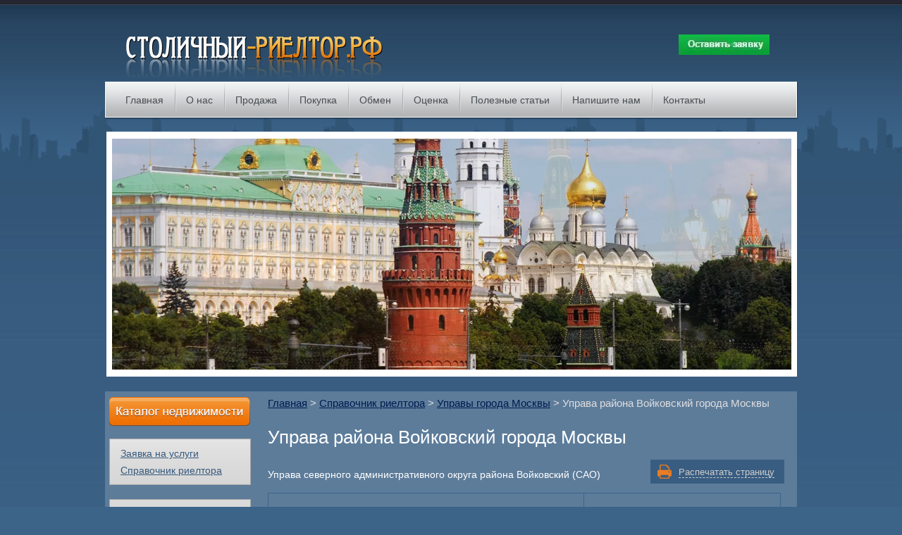

--- FILE ---
content_type: text/html; charset=utf-8
request_url: https://xn----jtbhbdkflgisebok6e7c.xn--p1ai/uprava-rayona-voykovskiy-goroda-moskvy
body_size: 8429
content:
<!DOCTYPE html>
<html lang="ru">
<head>
<link rel="icon" href="http://xn----jtbhbdkflgisebok6e7c.xn--p1ai/favicon.ico" type="image/x-icon" />
<link rel="shortcut icon" href="http://xn----jtbhbdkflgisebok6e7c.xn--p1ai/favicon.ico" type="image/x-icon" />
<meta charset="UTF-8">
<meta name="robots" content="all" />
<meta name="description" content="Управа района Войковский города Москвы. Москва, 125171, 1-й  Новоподмосковный переулок, д. 2/1">
<meta name="keywords" content="Управа района Войковский города Москвы, адрес, часы работы, телефоны, электронная почта, структурные отделы управы">
<meta name="SKYPE_TOOLBAR" content="SKYPE_TOOLBAR_PARSER_COMPATIBLE">
<meta name='yandex-verification' content='4e00c74b4e490808' />
<meta name="google-site-verification" content="V93bQSOA2Lw6vU8s6TgCcRxzhf3G0tS5qtIkahoU9sg" />
<meta name="viewport" content="width=device-width">
<title>Управа района Войковский города Москвы</title>
<link rel="canonical" href="/uprava-rayona-voykovskiy-goroda-moskvy"/><link href="/g/fonts/fontawesome/fontawesome.min.css" rel="stylesheet"  type="text/css" />

<script src="/g/libs/jquery/1.9.1/jquery.min.js"></script>

            <!-- 46b9544ffa2e5e73c3c971fe2ede35a5 -->
            <script src='/shared/s3/js/lang/ru.js'></script>
            <script src='/shared/s3/js/common.min.js'></script>
        <link rel='stylesheet' type='text/css' href='/shared/s3/css/calendar.css' /><link rel='stylesheet' type='text/css' href='/shared/highslide-4.1.13/highslide.min.css'/>
<script type='text/javascript' src='/shared/highslide-4.1.13/highslide-full.packed.js'></script>
<script type='text/javascript'>
hs.graphicsDir = '/shared/highslide-4.1.13/graphics/';
hs.outlineType = null;
hs.showCredits = false;
hs.lang={cssDirection:'ltr',loadingText:'Загрузка...',loadingTitle:'Кликните чтобы отменить',focusTitle:'Нажмите чтобы перенести вперёд',fullExpandTitle:'Увеличить',fullExpandText:'Полноэкранный',previousText:'Предыдущий',previousTitle:'Назад (стрелка влево)',nextText:'Далее',nextTitle:'Далее (стрелка вправо)',moveTitle:'Передвинуть',moveText:'Передвинуть',closeText:'Закрыть',closeTitle:'Закрыть (Esc)',resizeTitle:'Восстановить размер',playText:'Слайд-шоу',playTitle:'Слайд-шоу (пробел)',pauseText:'Пауза',pauseTitle:'Приостановить слайд-шоу (пробел)',number:'Изображение %1/%2',restoreTitle:'Нажмите чтобы посмотреть картинку, используйте мышь для перетаскивания. Используйте клавиши вперёд и назад'};</script>
<link rel="icon" href="/favicon.ico" type="image/x-icon">

			
		
		
		
			<link rel="stylesheet" type="text/css" href="/g/shop2v2/default/css/theme.less.css">		
			<script type="text/javascript" src="/g/printme.js"></script>
		<script type="text/javascript" src="/g/shop2v2/default/js/tpl.js"></script>
		<script type="text/javascript" src="/g/shop2v2/default/js/baron.min.js"></script>
		
			<script type="text/javascript" src="/g/shop2v2/default/js/shop2.2.js"></script>
		
	<script type="text/javascript">shop2.init({"productRefs": null,"apiHash": {"getSearchMatches":"57960567c5027d0dc98c7c34a98209d6","getFolderCustomFields":"0ca66245b023a4d6ce46aa79a8962f96","getProductListItem":"9dda5b0182c849341c83bed42a4cef11","cartAddItem":"40d7d40e3e62d28ef949f66d0f06a90b","cartRemoveItem":"9f836eaa9f2a6f77c855705e4b465460","cartUpdate":"c37a9e275138a273f8f96a77c86c2d5c","cartRemoveCoupon":"e7981a0446567a778420aba5b10a3238","cartAddCoupon":"719470805f0f7e627eabfd8e58583af9","deliveryCalc":"ee3b4b889f6b83a4159e89d2f3a4b3e8","printOrder":"77f5087b3bfc1c9e672f0c46a2d88aeb","cancelOrder":"fd3da342dd02be0cc3837158d3ef94ca","cancelOrderNotify":"67d930f8038b96261c6947ce2ca8a5ca","repeatOrder":"33c6f5736ecf7c732527983fdcea70a8","paymentMethods":"1b584cd363eb865f952dcd94fd9285c7","compare":"a21434b5e14619ae15bce0310aa9a26a","getPromoProducts":"37bceea417c78ee2cc670253af3486a8"},"hash": null,"verId": 428252,"mode": "","step": "","uri": "/realty-katalog","IMAGES_DIR": "/d/","my": {"list_picture_enlarge":true,"accessory":"\u0410\u043a\u0441\u0435\u0441\u0441\u0443\u0430\u0440\u044b","kit":"\u041a\u043e\u043c\u043f\u043b\u0435\u043a\u0442","recommend":"\u0420\u0435\u043a\u043e\u043c\u0435\u043d\u0434\u0443\u0435\u043c\u044b\u0435","similar":"\u041f\u043e\u0445\u043e\u0436\u0438\u0435","modification":"\u041c\u043e\u0434\u0438\u0444\u0438\u043a\u0430\u0446\u0438\u0438","price_fa_rouble":true},"shop2_cart_order_payments": 1,"cf_margin_price_enabled": 0,"maps_yandex_key":"","maps_google_key":""});</script>
<style type="text/css">.product-item-thumb {width: 200px;}.product-item-thumb .product-image, .product-item-simple .product-image {height: 150px;width: 200px;}.product-item-thumb .product-amount .amount-title {width: 104px;}.product-item-thumb .product-price {width: 150px;}.shop2-product .product-side-l {width: 280px;}.shop2-product .product-image {height: 210px;width: 280px;}.shop2-product .product-thumbnails li {width: 83px;height: 83px;}</style>

<script type="text/javascript" src="/t/v269/images/temp.js"></script>


<link href="/t/v269/images/styles.css" rel="stylesheet" type="text/css" />
<link href="/t/v269/images/shopblock.less.css" rel="stylesheet" type="text/css" />


<script src="/t/v269/images/nocopy.for.all.js"></script>
<script src="/t/v269/images/main.js"></script>
</head>

<body>
      <!--noindex-->
      <div class="sample-overlay"></div>
      <div class="sample-popup">
      <div class="sample-close"></div>
      <iframe src="" data-src="/zayavka-na-uslugi-riyeltora?iframe" frameborder="0" id="formBlock" scrolling="no"></iframe>
      </div>
      <!--/noindex--> 
	<div id="wrapper">
    	<div class="header">
        	<a href="http://xn----jtbhbdkflgisebok6e7c.xn--p1ai" class="logo"><img src="/t/v269/images/logo.png" alt="СТОЛИЧНЫЙ-РИЕЛТОР.РФ" /></a>
            <div class="tel"><a href="/ostavit-zayavku"><img alt="1" src="/thumb/2/cSjcIIlQZZPLxMAO6PZiKQ/r/d/1.jpg" style="border-width:0" title="" /></a></div>
        </div>
    	        <!-- O.M. -->
<script type="text/javascript" src="/t/v269/images/popup.menu.js"></script>

<script type="text/javascript">
$(function() {
	$('#tmenu').popUpMenu({
		direction: "bottom"
	});

})
</script>

<ul id="tmenu">
            <li><a href="/" >Главная</a>
                                </li>
                                <li><a href="/ob-agentstve" >О нас</a>
                                </li>
                                <li><a href="/prodazha" >Продажа</a>
                                </li>
                                <li><a href="/pokupka" >Покупка</a>
                                </li>
                                <li><a href="/obmen" >Обмен</a>
                                </li>
                                <li><a href="/ocenka" >Оценка</a>
                                </li>
                                <li><a href="/useful-articles" >Полезные статьи</a>
                                </li>
                                <li><a href="/napishite-nam" >Напишите нам</a>
                                </li>
                                <li><a href="/kontakty" >Контакты</a>
         </li></ul>
   
        <div class="sl_block">
              <div class="sl_block_in">
                <ul class="pics">
                                    <li class="active"><a href="#"><img src="/d/5_1.jpg" alt="Покупка квартиры в Москве" /></a></li>
                                    <li><a href="#"><img src="/d/4_1.jpg" alt="Продажа квартиры в Москве" /></a></li>
                                    <li><a href="#"><img src="/d/2_2.jpg" alt="Обмен квартир в Москве" /></a></li>
                                    <li><a href="#"><img src="/d/3_2.jpg" alt="Сдать квартиру в Москве" /></a></li>
                                    <li><a href="#"><img src="/d/1_2.jpg" alt="Оценка квартир в Москве" /></a></li>
                                </ul>
                            </div>
            <div class="sl_block_ram"></div>
        </div>
      

        <table class="content">
            <tr>
                <td class="left">
                     
                      <a href="/realty-katalog"> <img src="/t/v269/images/oz.png" height="42" width="200" alt="" /> </a>
                                        
                                        <ul class="l_menu">
                                                <li><a href="/ostavit-zayavku"><span>Заявка на услуги</span></a></li>
                                                <li><a href="/spravochnaya-informaciya"><span>Справочник риелтора</span></a></li>
                                            </ul>
                    
                                        <div class="block">
                                              <div class="block_text"><!-- Yandex.RTB --><script>window.yaContextCb=window.yaContextCb||[]</script><script src="https://yandex.ru/ads/system/context.js" async></script><!-- Yandex.RTB R-A-127173-1 -->
<div id="yandex_rtb_R-A-127173-1">&nbsp;</div>
<script>window.yaContextCb.push(()=>{
  Ya.Context.AdvManager.render({
    renderTo: 'yandex_rtb_R-A-127173-1',
    blockId: 'R-A-127173-1'
  })
})</script></div>
</div>

                  
                                      <br />
                    <div class="soc_box"></div>
                     <br />
                                    
                    <div class="counters"><!-- Yandex.Metrika counter -->
<script type="text/javascript">
var yaParams = {/*Здесь параметры визита*/};
</script>

<script type="text/javascript">
(function (d, w, c) {
    (w[c] = w[c] || []).push(function() {
        try {
            w.yaCounter16853092 = new Ya.Metrika({id:16853092,
                    webvisor:true,
                    clickmap:true,
                    trackLinks:true,
                    accurateTrackBounce:true,
                    trackHash:true,params:window.yaParams||{ }});
        } catch(e) { }
    });

    var n = d.getElementsByTagName("script")[0],
        s = d.createElement("script"),
        f = function () { n.parentNode.insertBefore(s, n); };
    s.type = "text/javascript";
    s.async = true;
    s.src = (d.location.protocol == "https:" ? "https:" : "http:") + "//mc.yandex.ru/metrika/watch.js";

    if (w.opera == "[object Opera]") {
        d.addEventListener("DOMContentLoaded", f, false);
    } else { f(); }
})(document, window, "yandex_metrika_callbacks");
</script>
<noscript><div><img src="//mc.yandex.ru/watch/16853092" style="position:absolute; left:-9999px;" alt="" /></div></noscript>
<!-- /Yandex.Metrika counter -->
<!--__INFO2026-01-21 01:03:43INFO__-->
</div>
                </td>
              <td class="center" id="printMe">
                    
<div class="site-path" data-url="/uprava-rayona-voykovskiy-goroda-moskvy"><a href="/">Главная</a> > <a href="/spravochnaya-informaciya">Справочник риелтора</a> > <a href="/upravy-goroda-moskvy">Управы города Москвы</a> > Управа района Войковский города Москвы</div>                    <div class="print-box"><a href="javascript: printMe('printMe')" class="print-done"><span>Распечатать страницу</span></a></div>        			<h1>Управа района Войковский города Москвы</h1>
<h4>Управа северного административного округа района Войковский (САО)</h4>

<table border="0" class="table1" style="width: 728px;">
	<tbody>
		<tr>
			<td>
			<h3>Адрес:</h3>

			<p>Москва, 125171, 1-й Новоподмосковный переулок, д. 2/1</p>

			<h3>Метро:</h3>

			<p>Войковская, Сокол, Аэропорт</p>

			<h3>Округ:</h3>

			<div>
			<p>САО</p>

			<div>
			<h3>Телефоны управы района Войковский:</h3>

			<p>8 (495) 777-77-77 единая горячая линия (24 часа)</p>

			<p>8 (495) 156-20-02 справочная служба</p>

			<p>8 (499) 156-20-06 факс</p>

			<p>8 (499) 156-19-14 отдел по работе с населением</p>

			<p>8 (499) 156-12-59 отдел строительства и реконструкции</p>

			<p>8 (499) 747-48-61 отдел потребительского рынка и услуг</p>

			<p>8 (499) 156-19-13 отдел ЖКХ и благоустройства</p>
			</div>
			</div>
			</td>
			<td>
			<p>&nbsp;</p>

			<table>
				<tbody>
					<tr>
						<th>&nbsp;</th>
						<th>Часы работы</th>
						<th>Перерыв</th>
					</tr>
					<tr>
						<td>Пн</td>
						<td>08.00 - 17.00</td>
						<td>12.00 - 13.00</td>
					</tr>
					<tr>
						<td>Вт</td>
						<td>08.00 - 17.00</td>
						<td>12.00 - 13.00</td>
					</tr>
					<tr>
						<td>Ср</td>
						<td>08.00 - 17.00</td>
						<td>12.00 - 13.00</td>
					</tr>
					<tr>
						<td>Чт</td>
						<td>08.00 - 17.00</td>
						<td>12.00 - 13.00</td>
					</tr>
					<tr>
						<td>Пт</td>
						<td>08.00 - 15.45</td>
						<td>12.00 - 13.00</td>
					</tr>
					<tr>
						<td>Сб</td>
						<td>Выходной</td>
						<td>&nbsp;</td>
					</tr>
					<tr>
						<td>Вс</td>
						<td>Выходной</td>
						<td>&nbsp;</td>
					</tr>
				</tbody>
			</table>

			<p>&nbsp;</p>

			<h3>Электронная почта:</h3>

			<p><a href="mailto:voik@mos.ru">voik@mos.ru</a></p>

			<p>&nbsp;</p>

			<p><a href="https://xn----jtbhbdkflgisebok6e7c.xn--p1ai/napishite-nam" target="_blank"><!--noindex--><img class="mce-s3-button" src="/thumb/2/7QPDheFN0gGlI6SxtVbiFw/r/d/buttons%2F5892006.png" /><!--/noindex--></a></p>
			</td>
		</tr>
	</tbody>
</table>
&nbsp; <!-- Yandex.RTB R-A-127173-4 -->

<div id="yandex_rtb_R-A-127173-4">&nbsp;</div>
<script type="text/javascript">
    (function(w, d, n, s, t) {
        w[n] = w[n] || [];
        w[n].push(function() {
            Ya.Context.AdvManager.render({
                blockId: "R-A-127173-4",
                renderTo: "yandex_rtb_R-A-127173-4",
                horizontalAlign: true,
                async: true
            });
        });
        t = d.getElementsByTagName("script")[0];
        s = d.createElement("script");
        s.type = "text/javascript";
        s.src = "//an.yandex.ru/system/context.js";
        s.async = true;
        t.parentNode.insertBefore(s, t);
    })(this, this.document, "yandexContextAsyncCallbacks");
</script>

<p><script charset="utf-8" src="//api-maps.yandex.ru/services/constructor/1.0/js/?sid=eKm1h1QJnwW7RLoOyBzWPqN31p1EMau2&amp;width=728&amp;height=300" type="text/javascript"></script></p>

<p>&laquo; <a href="https://xn----jtbhbdkflgisebok6e7c.xn--p1ai/">Главная</a></p>


</td>            </tr>
        </table>
        <div class="block_bot" style="position: relative;">
        	                    <div class="search" style="position: absolute; top: 15px; height: 28px; right: 1px; z-index: 10; background: url(/t/v269/images/xx.gif) no-repeat 0 0; padding-top: 1px; ; padding-left: 3px; width: 197px;">
			<form action="/poisk-po-saytu" method="get" name="poisk" id="form">
				<input name="search" type="text" style="padding-left: 0;" class="s_t" onblur="this.value=this.value==''?'Ключевое слово...':this.value;" onfocus="this.value=this.value=='Ключевое слово...'?'':this.value;" value="Ключевое слово..." />
				<input type="submit" class="s_b" value="" />
			<re-captcha data-captcha="recaptcha"
     data-name="captcha"
     data-sitekey="6LcOAacUAAAAAI2fjf6MiiAA8fkOjVmO6-kZYs8S"
     data-lang="ru"
     data-rsize="invisible"
     data-type="image"
     data-theme="light"></re-captcha></form>   
		    </div>
                              <div class="b_b_box">
            	<a href="#" class="left"></a>
                <a href="#" class="right"></a>
                <div class="b_b_box_name_bg">
                    <div class="b_b_box_name_l">
                        <div class="b_b_box_name_r">Каталог предложений</div>
                    </div>
                </div>
                <div class="clear"></div>
                <div class="blocks_wrap">
                <ul class="blocks">
                                <li>
                    <a href="/realty-katalog/object/spiridonevskiy-pereulok-dom-10a">4-х комнатная квартира с мансардой 300 кв.м.</a>
                    <a href="/realty-katalog/object/spiridonevskiy-pereulok-dom-10a"><img src="/thumb/2/LynUtjYK5SCE1paW1tSUZg/180r135/d/%D0%A1%D0%BF%D0%B8%D1%80%D0%B8%D0%B4%D0%BE%D0%BD%D1%8C%D0%B5%D0%B2%D1%81%D0%BA%D0%B8%D0%B9_%D0%BF%D0%B5%D1%80.%2C_10%D0%90_0001.JPG.jpg" alt="4-х комнатная квартира с мансардой 300 кв.м." /></a>                    <div class="b_b_b_item_text"><p>Спиридоньевский переулок, дом 10А</p>

<p>300 / 133 / 29</p>

<p>&nbsp;</p></div>   
                </li>
                                <li>
                    <a href="/realty-katalog/object/krymskiy-val-dom-8">5-ти комнатная квартира 111 кв.м.</a>
                    <a href="/realty-katalog/object/krymskiy-val-dom-8"><img src="/thumb/2/JgAInS1CBYrHksEpRKHctQ/180r135/d/7-vid-iz-okna.jpg" alt="5-ти комнатная квартира 111 кв.м." /></a>                    <div class="b_b_b_item_text"><p>Крымский Вал, д. 8</p>

<p>111 / 81 / 10</p>

<p><span style="color: #ff9900;">&nbsp;</span></p></div>   
                </li>
                                <li>
                    <a href="/realty-katalog/object/3-ya-tverskaya-yamskaya-ulitsa-dom-44">3-х комнатная квартира 127 кв.м.</a>
                    <a href="/realty-katalog/object/3-ya-tverskaya-yamskaya-ulitsa-dom-44"><img src="/thumb/2/_-PLRLneMStN-5rb8u9bXg/180r135/d/3-%D1%8F_%D0%A2%D0%B2%D0%B5%D1%80%D1%81%D0%BA%D0%B0%D1%8F-%D0%AF%D0%BC%D1%81%D0%BA%D0%B0%D1%8F_%D1%83%D0%BB%D0%B8%D1%86%D0%B0%2C_44._0003.JPG.jpg" alt="3-х комнатная квартира 127 кв.м." /></a>                    <div class="b_b_b_item_text"><p>3-я Тверская-Ямская улица, дом 44</p>

<p>127 / 73 / 18</p>

<p><span style="color: #ff0000;">&nbsp;</span></p></div>   
                </li>
                                <li>
                    <a href="/realty-katalog/object/trehprudnyy-pereulok-dom-11-13-stroyeniye-2">3-х комнатная квартира 120 кв.м.</a>
                    <a href="/realty-katalog/object/trehprudnyy-pereulok-dom-11-13-stroyeniye-2"><img src="/thumb/2/AO-djE371wTgPFYIn0KANQ/180r135/d/%D0%A2%D1%80%D0%B5%D1%85%D0%BF%D1%80%D1%83%D0%B4%D0%BD%D1%8B%D0%B9_%D0%BF%D0%B5%D1%80.%2C_11-13_%D1%81%D1%82%D1%80.2._0001.jpg" alt="3-х комнатная квартира 120 кв.м." /></a>                    <div class="b_b_b_item_text"><p>Трехпрудный переулок, дом 11-13, стр. 2</p>

<p>120 / 81 / 45</p>

<p><span style="color: #ff0000;">&nbsp;</span></p></div>   
                </li>
                                <li>
                    <a href="realty-katalog/object/ulitsa-butyrskiy-val-dom-34">2-х комнатная квартира 42 кв.м.</a>
                    <a href="realty-katalog/object/ulitsa-butyrskiy-val-dom-34"><img src="/thumb/2/OPhHDaG0xOfPyhvxtz3cMA/180r135/d/dsc01903.jpg" alt="2-х комнатная квартира 42 кв.м." /></a>                    <div class="b_b_b_item_text"><p>Бутырский Вал улица, дом 34</p>

<p>42 / 24 / 7</p></div>   
                </li>
                                <li>
                    <a href="/realty-katalog/object/1-y-samotechnyy-pereulok-dom-15-stroyeniye-2">5-ти комнатная квартира 152 кв.м.</a>
                    <a href="/realty-katalog/object/1-y-samotechnyy-pereulok-dom-15-stroyeniye-2"><img src="/thumb/2/K7TDsZUpbeXF6SPJLRq5RA/180r135/d/1-%D0%B9_%D0%A1%D0%B0%D0%BC%D0%BE%D1%82%D0%B5%D1%87%D0%BD%D1%8B%D0%B9_%D0%BF%D0%B5%D1%80.%2C_15_%D1%81%D1%82%D1%80._2._010.JPG.jpg" alt="5-ти комнатная квартира 152 кв.м." /></a>                    <div class="b_b_b_item_text"><p>1-й Самотечный переулок, дом 15, стр. 2</p>

<p>152 / 98 / 35</p>

<p><span style="color: #ff0000; background-color: #ffffff;">&nbsp;</span></p></div>   
                </li>
                                <li>
                    <a href="/realty-katalog/object/3-y-samotechnyy-pereulok-dom-16">3-х комнатная квартира 92 кв.м.</a>
                    <a href="/realty-katalog/object/3-y-samotechnyy-pereulok-dom-16"><img src="/thumb/2/iHLU0Raqski77ionbr3xZQ/180r135/d/3-%D0%B9_%D0%A1%D0%B0%D0%BC%D0%BE%D1%82%D0%B5%D1%87%D0%BD%D1%8B%D0%B9_%D0%BF%D0%B5%D1%80.%2C_16_091.JPG.jpg" alt="3-х комнатная квартира 92 кв.м." /></a>                    <div class="b_b_b_item_text"><p>3-й Самотечный переулок, дом 16</p>

<p>92 / 51 / 14</p>

<p><span style="color: #ff9900;">&nbsp;</span></p></div>   
                </li>
                                </ul>
                </div>
                <div class="clear"></div>             
            </div>
        </div>
        <div class="clear"></div>
        <div class="f_blank"></div>
    </div>
    <div id="footer">
                  
        	<ul class="b_menu">
                                                  <li><a href="/"><span><span>Главная</span></span></a></li>
                                                                 <li><a href="/ob-agentstve"><span><span>О нас</span></span></a></li>
                                                                 <li><a href="/prodazha"><span><span>Продажа</span></span></a></li>
                                                                 <li><a href="/pokupka"><span><span>Покупка</span></span></a></li>
                                                                 <li><a href="/obmen"><span><span>Обмен</span></span></a></li>
                                                                 <li><a href="/ocenka"><span><span>Оценка</span></span></a></li>
                                                                 <li><a href="/useful-articles"><span><span>Полезные статьи</span></span></a></li>
                                                                 <li><a href="/napishite-nam"><span><span>Напишите нам</span></span></a></li>
                                                                 <li><a href="/kontakty"><span><span>Контакты</span></span></a></li>
                                           </ul>
            
            <a href="http://xn----jtbhbdkflgisebok6e7c.xn--p1ai" class="f_logo">Столичный-риелтор.рф</a>
        <div class="f_tel"><a href="/ostavit-zayavku"><img alt="1" src="/thumb/2/cSjcIIlQZZPLxMAO6PZiKQ/r/d/1.jpg" style="border-width:0" title="" /></a></div>
                <div class="agent_bot">
        	<a href="https://www.youtube.com/channel/UCMzwUJQLx1W9C_ZV9ofq6lg" target="_blank"><img alt="youtube" height="48" src="/thumb/2/ErBt6pRqT8E1NEjyJG2jNg/90r90/d/youtube_3.png" style="border-width: 0" width="48" /></a> <a href="https://vk.com/stolichnyi_rieltor" target="_blank"><img alt="vk" height="48" src="/thumb/2/xScrhGbcqUyM9DzSfZzxCw/90r90/d/vk_2.png" style="border-width: 0" width="48" /></a> <a href="https://twitter.com/realtor_moscow" target="_blank"><img alt="twitter" height="48" src="/thumb/2/BC5V7gD38XJ7qSShZmR7vQ/90r90/d/twitter.png" style="border-width: 0" width="48" /></a> <a href="https://ok.ru/stolichnyi.rieltor" target="_blank"><img alt="odnoklassniki" height="48" src="/thumb/2/23xc_moIJRvyKxeLoB3MxQ/90r90/d/odnoklassniki.png" style="border-width: 0" width="48" /></a> <a href="https://www.facebook.com/groups/stolichnyi.rieltor/" target="_blank"><img alt="facebook" height="48" src="/thumb/2/djanIfkFYW6bv3NDuhTycw/90r90/d/facebook.png" style="border-width: 0" width="48" /></a>
        	</div>
        	                <div class="copy">
        		&copy; 2012 - 2026 
        </div>
        
    </div>
<!--K.V.-->

<!-- assets.bottom -->
<!-- </noscript></script></style> -->
<script src="/my/s3/js/site.min.js?1768978399" ></script>
<script src="/my/s3/js/site/defender.min.js?1768978399" ></script>
<script >/*<![CDATA[*/
var megacounter_key="7eb77091c4350ca745f6c060c2745c68";
(function(d){
    var s = d.createElement("script");
    s.src = "//counter.megagroup.ru/loader.js?"+new Date().getTime();
    s.async = true;
    d.getElementsByTagName("head")[0].appendChild(s);
})(document);
/*]]>*/</script>
<script >/*<![CDATA[*/
$ite.start({"sid":427137,"vid":428252,"aid":464450,"stid":4,"cp":21,"active":true,"domain":"xn----jtbhbdkflgisebok6e7c.xn--p1ai","lang":"ru","trusted":false,"debug":false,"captcha":3});
/*]]>*/</script>
<!-- /assets.bottom -->
</body>
</html>

--- FILE ---
content_type: text/javascript
request_url: https://counter.megagroup.ru/7eb77091c4350ca745f6c060c2745c68.js?r=&s=1280*720*24&u=https%3A%2F%2Fxn----jtbhbdkflgisebok6e7c.xn--p1ai%2Fuprava-rayona-voykovskiy-goroda-moskvy&t=%D0%A3%D0%BF%D1%80%D0%B0%D0%B2%D0%B0%20%D1%80%D0%B0%D0%B9%D0%BE%D0%BD%D0%B0%20%D0%92%D0%BE%D0%B9%D0%BA%D0%BE%D0%B2%D1%81%D0%BA%D0%B8%D0%B9%20%D0%B3%D0%BE%D1%80%D0%BE%D0%B4%D0%B0%20%D0%9C%D0%BE%D1%81%D0%BA%D0%B2%D1%8B&fv=0,0&en=1&rld=0&fr=0&callback=_sntnl1769010536045&1769010536045
body_size: 87
content:
//:1
_sntnl1769010536045({date:"Wed, 21 Jan 2026 15:48:56 GMT", res:"1"})